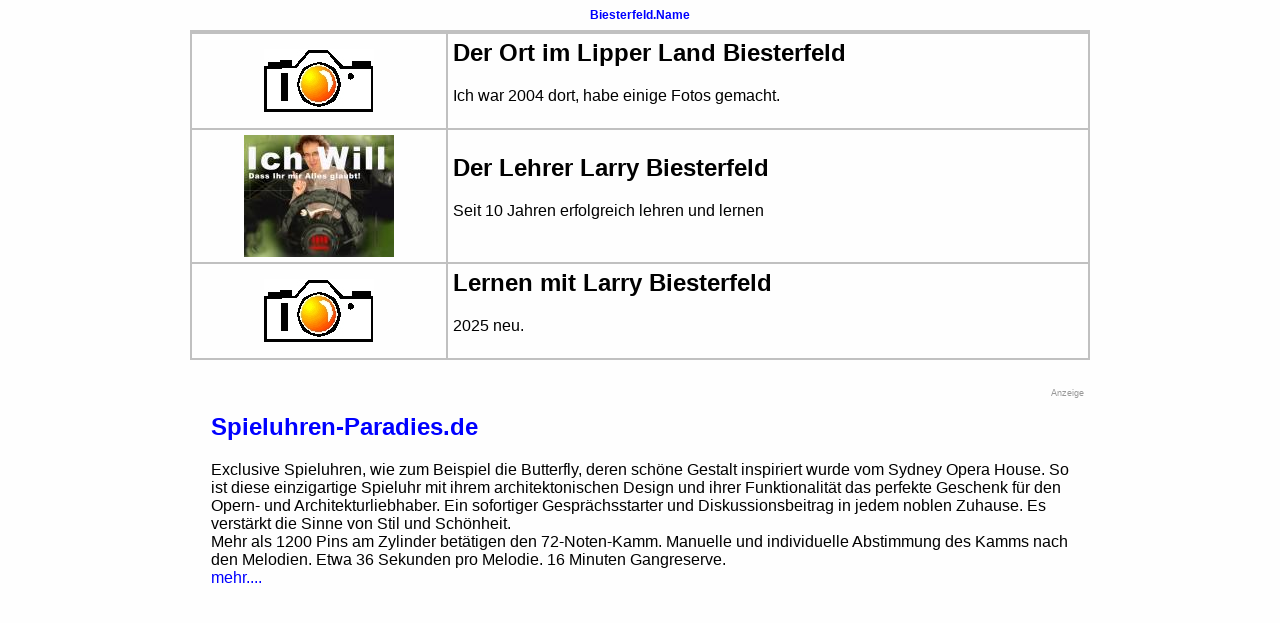

--- FILE ---
content_type: text/html; charset=iso-8859-1
request_url: http://biesterfeld.name/
body_size: 1283
content:
<!DOCTYPE HTML PUBLIC "-//W3C//DTD HTML 4.01 Transitional//EN">

<html>
<head>

	<title>Biesterfeld der Name</title>
	<META NAME="description" content="Die Seite derer aus Biesterfeld in Deutschland">
	<link rel="STYLESHEET" type="text/css" href="../stile_g.css">

</head>

<body bgcolor="#FEFEFE">
 <h1 align="center"><a href="/">Biesterfeld.Name</a></h1>
<table align="center" bgcolor="#c0c0c0" cellpadding="5" cellspacing="2" width="900" ><tr>
<tr bgcolor="#FEFEFE" >
<td><a href="biesterfeld"><img src="biesterfeld/thumb/index.jpg" width="110" height="63" alt="nach Biesterfeld" border="0"></a></td>

<td colspan="2" align="left" class="arial12">
 <h2>Der Ort im Lipper Land Biesterfeld</h2>
<p>Ich war 2004 dort, habe einige Fotos gemacht.</p>
<br>

 </td>
</tr>      

<tr bgcolor="#FEFEFE" >
<td><a href="larry"><img src="larry/index.jpg" width="150" height="122" alt="" border="0"></a></td>
<td colspan="2" align="left" class="arial12">
 <h2>Der Lehrer Larry Biesterfeld</h2>
<p>Seit 10 Jahren erfolgreich lehren und lernen</p>
<br>

 </td>
</tr>    
<tr bgcolor="#FEFEFE" >
<td><a href="lernen"><img src="biesterfeld/thumb/index.jpg" width="110" height="63" alt="nach Biesterfeld" border="0"></a></td>

<td colspan="2" align="left" class="arial12">
 <h2>Lernen mit Larry Biesterfeld</h2>
<p>2025 neu.</p>
<br>

 </td>
</tr>    
 </table>
	<p>&nbsp;</p>
<table  cellspacing="1" cellpadding="5" border="0" width="900" align="center">
<tr bgcolor="#FEFEFE"">
    <td bgclor="#ffffff">&nbsp;</td>
    <td bgclor="#ffffff" align="right"><p class="klein">Anzeige</p></td>
</tr>
<tr bgcolor="#FEFEFE">
    <td bgclor="#ffffff"><a target="_blank" href="https://spieluhren-paradies.de/shop/schopp/spieluhren/exclusiv-modelle/butterfly/"><img src="https://spieluhren-paradies.de/shop/pubmedia/2022/05/Butterfly_Axa-72_1-300x300.jpg" alt="" border="0"></a></td>
    <td bgclor="#ffffff" align="left"><h2><a target="_blank" href="https://spieluhren-paradies.de/shop/produkt-kategorie/spieluhren/exclusiv-modelle/">Spieluhren-Paradies.de</a></h2>
	Exclusive Spieluhren, wie zum Beispiel die Butterfly, deren sch&ouml;ne Gestalt
	inspiriert wurde vom Sydney Opera House.
	So  ist diese einzigartige Spieluhr mit ihrem architektonischen Design und ihrer Funktionalit&auml;t das perfekte Geschenk f&uuml;r den Opern- und Architekturliebhaber. 
	Ein sofortiger Gespr&auml;chsstarter und Diskussionsbeitrag in jedem noblen Zuhause. Es verst&auml;rkt die Sinne von Stil und Sch&ouml;nheit.<br>
	Mehr als 1200 Pins am Zylinder bet&auml;tigen den 72-Noten-Kamm.  
	Manuelle und individuelle Abstimmung des Kamms nach den Melodien. Etwa 36 Sekunden pro Melodie. 16 Minuten Gangreserve.<br>
	<a target="_blank" href="https://spieluhren-paradies.de/shop/schopp/spieluhren/exclusiv-modelle/butterfly/">mehr....</a>
	
	
	</td>
</tr>
</table>

</body>
</html>


--- FILE ---
content_type: text/css
request_url: http://biesterfeld.name/stile_g.css
body_size: 1776
content:
p {  font-family: Arial, Helvetica, sans-serif; margin-top: 0px; margin-bottom: 0px}
h1 {  font-family: Verdana, Arial, Helvetica, sans-serif; font-size: 12px;  ; color: #121212}

h3 {  font-family: Verdana, Arial, Helvetica, sans-serif; font-size: 20px;  ; color: #030303 margin-top: 2px; margin-bottom: 2px }

table { font-family: Arial, Helvetica, sans-serif;
	text-align: center; margin-top: 0px; }
blockquote {  margin-top: 0px}
a:hover {  color: #EE0000}	
a {  color: #0000FF; text-decoration: none}
i {  font-family: Arial, Helvetica, sans-serif; font-size: smaller; font-weight: bold; color: #333333; margin-top: 0px; font-style: normal}
.i {  font-family: Arial, Helvetica, sans-serif; font-size: smaller; font-weight: bold; color: #d6d6d6; margin-top: 0px; font-style: normal}	   

.weiss {  color: #FEFEFE}
.bold {font-family: Arial, Helvetica, sans-serif; margin-top: 2px; margin-bottom: 1px  font-weight: bold;}
.frei {  text-decoration: none}
.gruen {
        color: #33CC33;
        font-weight : bold;
}
.klein{  font-family: Verdana, Arial, Helvetica, sans-serif; font-size: 9px; color: #999999}
.bklein {color: #E00060; font-family: Arial, Helvetica, sans-serif; font-size: xx-small }
.arial10{
        font-family: Verdana, Arial, Helvetica, sans-serif;
        font-size: 10px;
        color: #303030
}
.false{
        font-family: Verdana, Arial, Helvetica, sans-serif;
        font-size: 11px;
        color: #EE0000;
        font-weight : bold;
}
.blind {  font-family: Arial, Helvetica, sans-serif; font-size: xx-small;
       color: #545454;
       text-decoration:none
       }
.fd {  font-family: Arial, Helvetica, sans-serif; font-size: xx-small;
       color: #DFDFDF;
       text-decoration:none
       }
